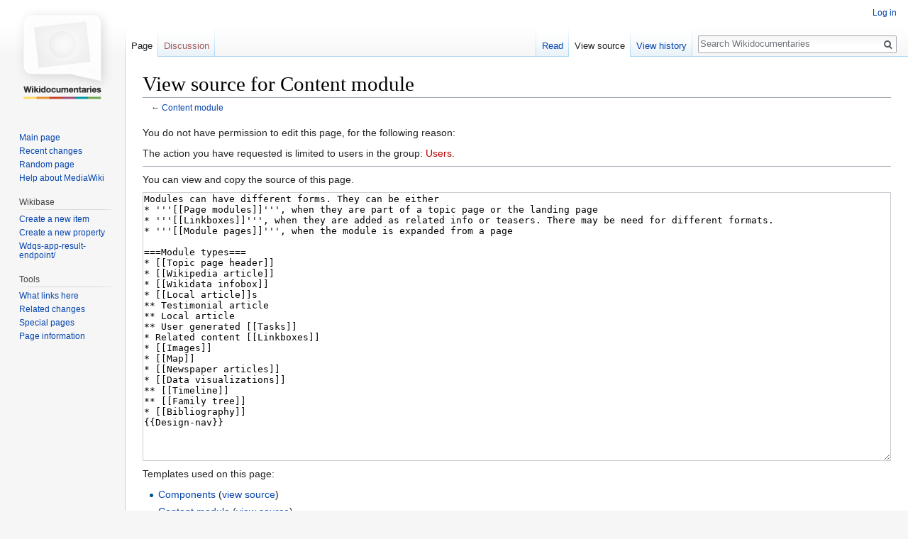

--- FILE ---
content_type: text/javascript; charset=utf-8
request_url: https://wikidocumentaries.wmcloud.org/w/load.php?debug=false&lang=en&modules=startup&only=scripts&skin=vector
body_size: 17086
content:
function isCompatible(str){var ua=str||navigator.userAgent;return!!((function(){'use strict';return!this&&Function.prototype.bind&&window.JSON;}())&&'querySelector'in document&&'localStorage'in window&&'addEventListener'in window&&!ua.match(/MSIE 10|webOS\/1\.[0-4]|SymbianOS|Series60|NetFront|Opera Mini|S40OviBrowser|MeeGo|Android.+Glass|^Mozilla\/5\.0 .+ Gecko\/$|googleweblight|PLAYSTATION|PlayStation/));}if(!isCompatible()){document.documentElement.className=document.documentElement.className.replace(/(^|\s)client-js(\s|$)/,'$1client-nojs$2');while(window.NORLQ&&window.NORLQ[0]){window.NORLQ.shift()();}window.NORLQ={push:function(fn){fn();}};window.RLQ={push:function(){}};}else{if(window.performance&&performance.mark){performance.mark('mwStartup');}(function(){'use strict';var mw,StringSet,log,trackQueue=[];function fnv132(str){var hash=0x811C9DC5,i;for(i=0;i<str.length;i++){hash+=(hash<<1)+(hash<<4)+(hash<<7)+(hash<<8)+(hash<<24);hash^=str.charCodeAt(i);}hash=(hash>>>0).toString(36)
;while(hash.length<7){hash='0'+hash;}return hash;}function defineFallbacks(){StringSet=window.Set||function StringSet(){var set=Object.create(null);this.add=function(value){set[value]=!0;};this.has=function(value){return value in set;};};}function setGlobalMapValue(map,key,value){map.values[key]=value;log.deprecate(window,key,value,map===mw.config&&'Use mw.config instead.');}function logError(topic,data){var msg,e=data.exception,source=data.source,module=data.module,console=window.console;if(console&&console.log){msg=(e?'Exception':'Error')+' in '+source;if(module){msg+=' in module '+module;}msg+=(e?':':'.');console.log(msg);if(e&&console.warn){console.warn(e);}}}function Map(global){this.values=Object.create(null);if(global===true){this.set=function(selection,value){var s;if(arguments.length>1){if(typeof selection!=='string'){return false;}setGlobalMapValue(this,selection,value);return true;}if(typeof selection==='object'){for(s in selection){setGlobalMapValue(this,s,selection[s]);}
return true;}return false;};}}Map.prototype={constructor:Map,get:function(selection,fallback){var results,i;fallback=arguments.length>1?fallback:null;if(Array.isArray(selection)){results={};for(i=0;i<selection.length;i++){if(typeof selection[i]==='string'){results[selection[i]]=selection[i]in this.values?this.values[selection[i]]:fallback;}}return results;}if(typeof selection==='string'){return selection in this.values?this.values[selection]:fallback;}if(selection===undefined){results={};for(i in this.values){results[i]=this.values[i];}return results;}return fallback;},set:function(selection,value){var s;if(arguments.length>1){if(typeof selection!=='string'){return false;}this.values[selection]=value;return true;}if(typeof selection==='object'){for(s in selection){this.values[s]=selection[s];}return true;}return false;},exists:function(selection){var i;if(Array.isArray(selection)){for(i=0;i<selection.length;i++){if(typeof selection[i]!=='string'||!(selection[i]in this.values)){return false
;}}return true;}return typeof selection==='string'&&selection in this.values;}};defineFallbacks();log=(function(){var log=function(){},console=window.console;log.warn=console&&console.warn?Function.prototype.bind.call(console.warn,console):function(){};log.error=console&&console.error?Function.prototype.bind.call(console.error,console):function(){};log.deprecate=function(obj,key,val,msg,logName){var stacks;function maybeLog(){var name,trace=new Error().stack;if(!stacks){stacks=new StringSet();}if(!stacks.has(trace)){stacks.add(trace);name=logName||key;mw.track('mw.deprecate',name);mw.log.warn('Use of "'+name+'" is deprecated.'+(msg?(' '+msg):''));}}try{Object.defineProperty(obj,key,{configurable:!0,enumerable:!0,get:function(){maybeLog();return val;},set:function(newVal){maybeLog();val=newVal;}});}catch(err){obj[key]=val;}};return log;}());mw={redefineFallbacksForTest:function(){if(!window.QUnit){throw new Error('Reset not allowed outside unit tests');}defineFallbacks();},now:
function(){var perf=window.performance,navStart=perf&&perf.timing&&perf.timing.navigationStart;mw.now=navStart&&typeof perf.now==='function'?function(){return navStart+perf.now();}:Date.now;return mw.now();},trackQueue:trackQueue,track:function(topic,data){trackQueue.push({topic:topic,timeStamp:mw.now(),data:data});},trackError:function(topic,data){mw.track(topic,data);logError(topic,data);},Map:Map,config:null,libs:{},legacy:{},messages:new Map(),templates:new Map(),log:log,loader:(function(){var registry=Object.create(null),sources=Object.create(null),handlingPendingRequests=!1,pendingRequests=[],queue=[],jobs=[],willPropagate=!1,errorModules=[],baseModules=["jquery","mediawiki.base"],marker=document.querySelector('meta[name="ResourceLoaderDynamicStyles"]'),nextCssBuffer,rAF=window.requestAnimationFrame||setTimeout;function newStyleTag(text,nextNode){var el=document.createElement('style');el.appendChild(document.createTextNode(text));if(nextNode&&nextNode.parentNode){nextNode.
parentNode.insertBefore(el,nextNode);}else{document.head.appendChild(el);}return el;}function flushCssBuffer(cssBuffer){var i;cssBuffer.active=!1;newStyleTag(cssBuffer.cssText,marker);for(i=0;i<cssBuffer.callbacks.length;i++){cssBuffer.callbacks[i]();}}function addEmbeddedCSS(cssText,callback){if(!nextCssBuffer||nextCssBuffer.active===false||cssText.slice(0,'@import'.length)==='@import'){nextCssBuffer={cssText:'',callbacks:[],active:null};}nextCssBuffer.cssText+='\n'+cssText;nextCssBuffer.callbacks.push(callback);if(nextCssBuffer.active===null){nextCssBuffer.active=!0;rAF(flushCssBuffer.bind(null,nextCssBuffer));}}function getCombinedVersion(modules){var hashes=modules.reduce(function(result,module){return result+registry[module].version;},'');return fnv132(hashes);}function allReady(modules){var i;for(i=0;i<modules.length;i++){if(mw.loader.getState(modules[i])!=='ready'){return false;}}return true;}function allWithImplicitReady(module){return allReady(registry[module].
dependencies)&&(baseModules.indexOf(module)!==-1||allReady(baseModules));}function anyFailed(modules){var i,state;for(i=0;i<modules.length;i++){state=mw.loader.getState(modules[i]);if(state==='error'||state==='missing'){return true;}}return false;}function doPropagation(){var errorModule,baseModuleError,module,i,failed,job,didPropagate=!0;do{didPropagate=!1;while(errorModules.length){errorModule=errorModules.shift();baseModuleError=baseModules.indexOf(errorModule)!==-1;for(module in registry){if(registry[module].state!=='error'&&registry[module].state!=='missing'){if(baseModuleError&&baseModules.indexOf(module)===-1){registry[module].state='error';didPropagate=!0;}else if(registry[module].dependencies.indexOf(errorModule)!==-1){registry[module].state='error';errorModules.push(module);didPropagate=!0;}}}}for(module in registry){if(registry[module].state==='loaded'&&allWithImplicitReady(module)){execute(module);didPropagate=!0;}}for(i=0;i<jobs.length;i++){job=jobs[i];failed=
anyFailed(job.dependencies);if(failed||allReady(job.dependencies)){jobs.splice(i,1);i-=1;try{if(failed&&job.error){job.error(new Error('Module has failed dependencies'),job.dependencies);}else if(!failed&&job.ready){job.ready();}}catch(e){mw.trackError('resourceloader.exception',{exception:e,source:'load-callback'});}didPropagate=!0;}}}while(didPropagate);willPropagate=!1;}function requestPropagation(){if(willPropagate){return;}willPropagate=!0;mw.requestIdleCallback(doPropagation,{timeout:1});}function setAndPropagate(module,state){registry[module].state=state;if(state==='loaded'||state==='ready'||state==='error'||state==='missing'){if(state==='ready'){mw.loader.store.add(module);}else if(state==='error'||state==='missing'){errorModules.push(module);}requestPropagation();}}function sortDependencies(module,resolved,unresolved){var i,deps,skip;if(!(module in registry)){throw new Error('Unknown dependency: '+module);}if(registry[module].skip!==null){skip=new Function(registry[
module].skip);registry[module].skip=null;if(skip()){registry[module].skipped=!0;registry[module].dependencies=[];setAndPropagate(module,'ready');return;}}if(resolved.indexOf(module)!==-1){return;}if(!unresolved){unresolved=new StringSet();}if(baseModules.indexOf(module)===-1){baseModules.forEach(function(baseModule){if(resolved.indexOf(baseModule)===-1){resolved.push(baseModule);}});}deps=registry[module].dependencies;unresolved.add(module);for(i=0;i<deps.length;i++){if(resolved.indexOf(deps[i])===-1){if(unresolved.has(deps[i])){throw new Error('Circular reference detected: '+module+' -> '+deps[i]);}sortDependencies(deps[i],resolved,unresolved);}}resolved.push(module);}function resolve(modules){var i,resolved=[];for(i=0;i<modules.length;i++){sortDependencies(modules[i],resolved);}return resolved;}function resolveStubbornly(modules){var i,saved,resolved=[];for(i=0;i<modules.length;i++){saved=resolved.slice();try{sortDependencies(modules[i],resolved);}catch(err){resolved=saved;mw.
trackError('resourceloader.exception',{exception:err,source:'resolve'});}}return resolved;}function addScript(src,callback){var script=document.createElement('script');script.src=src;script.onload=script.onerror=function(){if(script.parentNode){script.parentNode.removeChild(script);}script=null;if(callback){callback();callback=null;}};document.head.appendChild(script);}function queueModuleScript(src,moduleName,callback){pendingRequests.push(function(){if(moduleName!=='jquery'){window.require=mw.loader.require;window.module=registry[moduleName].module;}addScript(src,function(){delete window.module;callback();if(pendingRequests[0]){pendingRequests.shift()();}else{handlingPendingRequests=!1;}});});if(!handlingPendingRequests&&pendingRequests[0]){handlingPendingRequests=!0;pendingRequests.shift()();}}function addLink(media,url){var el=document.createElement('link');el.rel='stylesheet';if(media&&media!=='all'){el.media=media;}el.href=url;if(marker&&marker.parentNode){marker.parentNode.
insertBefore(el,marker);}else{document.head.appendChild(el);}}function domEval(code){var script=document.createElement('script');if(mw.config.get('wgCSPNonce')!==false){script.nonce=mw.config.get('wgCSPNonce');}script.text=code;document.head.appendChild(script);script.parentNode.removeChild(script);}function enqueue(dependencies,ready,error){if(allReady(dependencies)){if(ready!==undefined){ready();}return;}if(anyFailed(dependencies)){if(error!==undefined){error(new Error('One or more dependencies failed to load'),dependencies);}return;}if(ready!==undefined||error!==undefined){jobs.push({dependencies:dependencies.filter(function(module){var state=registry[module].state;return state==='registered'||state==='loaded'||state==='loading'||state==='executing';}),ready:ready,error:error});}dependencies.forEach(function(module){if(registry[module].state==='registered'&&queue.indexOf(module)===-1){if(registry[module].group==='private'){setAndPropagate(module,'error');return;}queue.push(module);}
});mw.loader.work();}function execute(module){var key,value,media,i,urls,cssHandle,siteDeps,siteDepErr,runScript,cssPending=0;if(registry[module].state!=='loaded'){throw new Error('Module in state "'+registry[module].state+'" may not be executed: '+module);}registry[module].state='executing';runScript=function(){var script,markModuleReady,nestedAddScript;script=registry[module].script;markModuleReady=function(){setAndPropagate(module,'ready');};nestedAddScript=function(arr,callback,i){if(i>=arr.length){callback();return;}queueModuleScript(arr[i],module,function(){nestedAddScript(arr,callback,i+1);});};try{if(Array.isArray(script)){nestedAddScript(script,markModuleReady,0);}else if(typeof script==='function'){if(module==='jquery'){script();}else{script(window.$,window.$,mw.loader.require,registry[module].module);}markModuleReady();}else if(typeof script==='string'){domEval(script);markModuleReady();}else{markModuleReady();}}catch(e){setAndPropagate(module,'error');mw.trackError(
'resourceloader.exception',{exception:e,module:module,source:'module-execute'});}};if(registry[module].messages){mw.messages.set(registry[module].messages);}if(registry[module].templates){mw.templates.set(module,registry[module].templates);}cssHandle=function(){cssPending++;return function(){var runScriptCopy;cssPending--;if(cssPending===0){runScriptCopy=runScript;runScript=undefined;runScriptCopy();}};};if(registry[module].style){for(key in registry[module].style){value=registry[module].style[key];media=undefined;if(key!=='url'&&key!=='css'){if(typeof value==='string'){addEmbeddedCSS(value,cssHandle());}else{media=key;key='bc-url';}}if(Array.isArray(value)){for(i=0;i<value.length;i++){if(key==='bc-url'){addLink(media,value[i]);}else if(key==='css'){addEmbeddedCSS(value[i],cssHandle());}}}else if(typeof value==='object'){for(media in value){urls=value[media];for(i=0;i<urls.length;i++){addLink(media,urls[i]);}}}}}if(module==='user'){try{siteDeps=resolve(['site']);}catch(e){siteDepErr=e;
runScript();}if(siteDepErr===undefined){enqueue(siteDeps,runScript,runScript);}}else if(cssPending===0){runScript();}}function sortQuery(o){var key,sorted={},a=[];for(key in o){a.push(key);}a.sort();for(key=0;key<a.length;key++){sorted[a[key]]=o[a[key]];}return sorted;}function buildModulesString(moduleMap){var p,prefix,str=[],list=[];function restore(suffix){return p+suffix;}for(prefix in moduleMap){p=prefix===''?'':prefix+'.';str.push(p+moduleMap[prefix].join(','));list.push.apply(list,moduleMap[prefix].map(restore));}return{str:str.join('|'),list:list};}function resolveIndexedDependencies(modules){var i,j,deps;function resolveIndex(dep){return typeof dep==='number'?modules[dep][0]:dep;}for(i=0;i<modules.length;i++){deps=modules[i][2];if(deps){for(j=0;j<deps.length;j++){deps[j]=resolveIndex(deps[j]);}}}}function makeQueryString(params){return Object.keys(params).map(function(key){return encodeURIComponent(key)+'='+encodeURIComponent(params[key]);}).join('&');}function batchRequest(
batch){var reqBase,splits,maxQueryLength,b,bSource,bGroup,source,group,i,modules,sourceLoadScript,currReqBase,currReqBaseLength,moduleMap,currReqModules,l,lastDotIndex,prefix,suffix,bytesAdded;function doRequest(){var query=Object.create(currReqBase),packed=buildModulesString(moduleMap);query.modules=packed.str;query.version=getCombinedVersion(packed.list);query=sortQuery(query);addScript(sourceLoadScript+'?'+makeQueryString(query));}if(!batch.length){return;}batch.sort();reqBase={skin:mw.config.get('skin'),lang:mw.config.get('wgUserLanguage'),debug:mw.config.get('debug')};maxQueryLength=mw.config.get('wgResourceLoaderMaxQueryLength',2000);splits=Object.create(null);for(b=0;b<batch.length;b++){bSource=registry[batch[b]].source;bGroup=registry[batch[b]].group;if(!splits[bSource]){splits[bSource]=Object.create(null);}if(!splits[bSource][bGroup]){splits[bSource][bGroup]=[];}splits[bSource][bGroup].push(batch[b]);}for(source in splits){sourceLoadScript=sources[source];for(group in splits[
source]){modules=splits[source][group];currReqBase=Object.create(reqBase);if(group==='user'&&mw.config.get('wgUserName')!==null){currReqBase.user=mw.config.get('wgUserName');}currReqBaseLength=makeQueryString(currReqBase).length+25;l=currReqBaseLength;moduleMap=Object.create(null);currReqModules=[];for(i=0;i<modules.length;i++){lastDotIndex=modules[i].lastIndexOf('.');prefix=modules[i].substr(0,lastDotIndex);suffix=modules[i].slice(lastDotIndex+1);bytesAdded=moduleMap[prefix]?suffix.length+3:modules[i].length+3;if(maxQueryLength>0&&currReqModules.length&&l+bytesAdded>maxQueryLength){doRequest();l=currReqBaseLength;moduleMap=Object.create(null);currReqModules=[];mw.track('resourceloader.splitRequest',{maxQueryLength:maxQueryLength});}if(!moduleMap[prefix]){moduleMap[prefix]=[];}l+=bytesAdded;moduleMap[prefix].push(suffix);currReqModules.push(modules[i]);}if(currReqModules.length){doRequest();}}}}function asyncEval(implementations,cb){if(!implementations.length){return;}mw.
requestIdleCallback(function(){try{domEval(implementations.join(';'));}catch(err){cb(err);}});}function getModuleKey(module){return module in registry?(module+'@'+registry[module].version):null;}function splitModuleKey(key){var index=key.indexOf('@');if(index===-1){return{name:key,version:''};}return{name:key.slice(0,index),version:key.slice(index+1)};}function registerOne(module,version,dependencies,group,source,skip){if(module in registry){throw new Error('module already registered: '+module);}registry[module]={module:{exports:{}},version:String(version||''),dependencies:dependencies||[],group:typeof group==='string'?group:null,source:typeof source==='string'?source:'local',state:'registered',skip:typeof skip==='string'?skip:null};}return{moduleRegistry:registry,addStyleTag:newStyleTag,enqueue:enqueue,resolve:resolve,work:function(){var q,batch,implementations,sourceModules;batch=[];for(q=0;q<queue.length;q++){if(queue[q]in registry&&registry[queue[q]].state==='registered'){if(batch.
indexOf(queue[q])===-1){batch.push(queue[q]);registry[queue[q]].state='loading';}}}queue=[];if(!batch.length){return;}mw.loader.store.init();if(mw.loader.store.enabled){implementations=[];sourceModules=[];batch=batch.filter(function(module){var implementation=mw.loader.store.get(module);if(implementation){implementations.push(implementation);sourceModules.push(module);return false;}return true;});asyncEval(implementations,function(err){var failed;mw.loader.store.stats.failed++;mw.loader.store.clear();mw.trackError('resourceloader.exception',{exception:err,source:'store-eval'});failed=sourceModules.filter(function(module){return registry[module].state==='loading';});batchRequest(failed);});}batchRequest(batch);},addSource:function(ids){var id;for(id in ids){if(id in sources){throw new Error('source already registered: '+id);}sources[id]=ids[id];}},register:function(modules){var i;if(typeof modules==='object'){resolveIndexedDependencies(modules);for(i=0;i<modules.length;i++){registerOne.
apply(null,modules[i]);}}else{registerOne.apply(null,arguments);}},implement:function(module,script,style,messages,templates){var split=splitModuleKey(module),name=split.name,version=split.version;if(!(name in registry)){mw.loader.register(name);}if(registry[name].script!==undefined){throw new Error('module already implemented: '+name);}if(version){registry[name].version=version;}registry[name].script=script||null;registry[name].style=style||null;registry[name].messages=messages||null;registry[name].templates=templates||null;if(registry[name].state!=='error'&&registry[name].state!=='missing'){setAndPropagate(name,'loaded');}},load:function(modules,type){var filtered,l;if(typeof modules==='string'){if(/^(https?:)?\/?\//.test(modules)){if(type==='text/css'){l=document.createElement('link');l.rel='stylesheet';l.href=modules;document.head.appendChild(l);return;}if(type==='text/javascript'||type===undefined){addScript(modules);return;}throw new Error(
'invalid type for external url, must be text/css or text/javascript. not '+type);}modules=[modules];}filtered=modules.filter(function(module){var state=mw.loader.getState(module);return state!=='error'&&state!=='missing';});filtered=resolveStubbornly(filtered);enqueue(filtered,undefined,undefined);},state:function(states){var module,state;for(module in states){state=states[module];if(!(module in registry)){mw.loader.register(module);}setAndPropagate(module,state);}},getVersion:function(module){return module in registry?registry[module].version:null;},getState:function(module){return module in registry?registry[module].state:null;},getModuleNames:function(){return Object.keys(registry);},require:function(moduleName){var state=mw.loader.getState(moduleName);if(state!=='ready'){throw new Error('Module "'+moduleName+'" is not loaded.');}return registry[moduleName].module.exports;},store:{enabled:null,MODULE_SIZE_MAX:100*1000,items:{},queue:[],stats:{hits:0,misses:0,expired:0,failed:0},
toJSON:function(){return{items:mw.loader.store.items,vary:mw.loader.store.getVary()};},getStoreKey:function(){return'MediaWikiModuleStore:'+mw.config.get('wgDBname');},getVary:function(){return mw.config.get('skin')+':'+mw.config.get('wgResourceLoaderStorageVersion')+':'+mw.config.get('wgUserLanguage');},init:function(){var raw,data;if(this.enabled!==null){return;}if(/Firefox/.test(navigator.userAgent)||!mw.config.get('wgResourceLoaderStorageEnabled')){this.clear();this.enabled=!1;return;}if(mw.config.get('debug')){this.enabled=!1;return;}try{raw=localStorage.getItem(this.getStoreKey());this.enabled=!0;data=JSON.parse(raw);if(data&&typeof data.items==='object'&&data.vary===this.getVary()){this.items=data.items;return;}}catch(e){mw.trackError('resourceloader.exception',{exception:e,source:'store-localstorage-init'});}if(raw===undefined){this.enabled=!1;}},get:function(module){var key;if(!this.enabled){return false;}key=getModuleKey(module);if(key in this.items){this.stats.
hits++;return this.items[key];}this.stats.misses++;return false;},add:function(module){if(!this.enabled){return;}this.queue.push(module);this.requestUpdate();},set:function(module){var key,args,src,descriptor=mw.loader.moduleRegistry[module];key=getModuleKey(module);if(key in this.items||!descriptor||descriptor.state!=='ready'||!descriptor.version||descriptor.group==='private'||descriptor.group==='user'||[descriptor.script,descriptor.style,descriptor.messages,descriptor.templates].indexOf(undefined)!==-1){return;}try{args=[JSON.stringify(key),typeof descriptor.script==='function'?String(descriptor.script):JSON.stringify(descriptor.script),JSON.stringify(descriptor.style),JSON.stringify(descriptor.messages),JSON.stringify(descriptor.templates)];}catch(e){mw.trackError('resourceloader.exception',{exception:e,source:'store-localstorage-json'});return;}src='mw.loader.implement('+args.join(',')+');';if(src.length>this.MODULE_SIZE_MAX){return;}this.items[key]=src;},prune:function(){var key,
module;for(key in this.items){module=key.slice(0,key.indexOf('@'));if(getModuleKey(module)!==key){this.stats.expired++;delete this.items[key];}else if(this.items[key].length>this.MODULE_SIZE_MAX){delete this.items[key];}}},clear:function(){this.items={};try{localStorage.removeItem(this.getStoreKey());}catch(e){}},requestUpdate:(function(){var hasPendingWrites=!1;function flushWrites(){var data,key;mw.loader.store.prune();while(mw.loader.store.queue.length){mw.loader.store.set(mw.loader.store.queue.shift());}key=mw.loader.store.getStoreKey();try{localStorage.removeItem(key);data=JSON.stringify(mw.loader.store);localStorage.setItem(key,data);}catch(e){mw.trackError('resourceloader.exception',{exception:e,source:'store-localstorage-update'});}hasPendingWrites=!1;}function onTimeout(){mw.requestIdleCallback(flushWrites);}return function(){if(!hasPendingWrites){hasPendingWrites=!0;setTimeout(onTimeout,2000);}};}())}};}()),user:{options:new Map(),tokens:new Map()},widgets:{}};window.
mw=window.mediaWiki=mw;}());(function(){var maxBusy=50;mw.requestIdleCallbackInternal=function(callback){setTimeout(function(){var start=mw.now();callback({didTimeout:!1,timeRemaining:function(){return Math.max(0,maxBusy-(mw.now()-start));}});},1);};mw.requestIdleCallback=window.requestIdleCallback?window.requestIdleCallback.bind(window):mw.requestIdleCallbackInternal;}());(function(){mw.config=new mw.Map(true);mw.loader.addSource({"local":"/w/load.php"});mw.loader.register([["site","1iwggir",[1]],["site.styles","0mc0ao1",[],"site"],["noscript","0r22l1o",[],"noscript"],["filepage","1yjvhwj"],["user.groups","1wjvpdp",[5]],["user","0k1cuul",[],"user"],["user.styles","08fimpv",[],"user"],["user.defaults","09ku38v"],["user.options","0r5ungb",[7],"private"],["user.tokens","0tffind",[],"private"],["mediawiki.skinning.elements","1m709v7"],["mediawiki.skinning.content","0hjfsz3"],["mediawiki.skinning.interface","12t5pky"],["jquery.makeCollapsible.styles","1uhxogk"],[
"mediawiki.skinning.content.parsoid","0bre9zp"],["mediawiki.skinning.content.externallinks","0ys4sw1"],["jquery","0dhs1xa"],["mediawiki.base","007pynj",[16]],["mediawiki.legacy.wikibits","0h66esm",[16]],["jquery.accessKeyLabel","1ocyuac",[25,128]],["jquery.async","02xtsz9"],["jquery.byteLength","0hscdsl",[129]],["jquery.byteLimit","1wjvpdp",[37]],["jquery.checkboxShiftClick","0ut9fx2"],["jquery.chosen","0rnq417"],["jquery.client","1dcrz6x"],["jquery.color","0sc23ww",[27]],["jquery.colorUtil","1njtoga"],["jquery.confirmable","0jpilys",[174]],["jquery.cookie","14spmf1"],["jquery.form","0bzdfr7"],["jquery.fullscreen","0w5nm2b"],["jquery.getAttrs","1ms7eii"],["jquery.hidpi","0c00aux"],["jquery.highlightText","0gfpxi1",[128]],["jquery.hoverIntent","0t5or5x"],["jquery.i18n","1duxvj0",[173]],["jquery.lengthLimit","0jkf0cj",[129]],["jquery.localize","0hf5esh"],["jquery.makeCollapsible","0dp8dte",[13]],["jquery.mockjax","0wyus66"],["jquery.mw-jump","16t49x3"],["jquery.qunit","07bu0vb"],[
"jquery.spinner","0u912gk"],["jquery.jStorage","16ywa17"],["jquery.suggestions","0d9j7pl",[34]],["jquery.tabIndex","13kikah"],["jquery.tablesorter","1wg2j4m",[128,175]],["jquery.textSelection","1d2h6t1",[25]],["jquery.throttle-debounce","0nmngga"],["jquery.xmldom","14khllx"],["jquery.tipsy","1viyje5"],["jquery.ui.core","1hufv0d",[53],"jquery.ui"],["jquery.ui.core.styles","07fpsqz",[],"jquery.ui"],["jquery.ui.accordion","0f9oeal",[52,72],"jquery.ui"],["jquery.ui.autocomplete","0ony4uo",[61],"jquery.ui"],["jquery.ui.button","1gjw4ox",[52,72],"jquery.ui"],["jquery.ui.datepicker","1yxnu01",[52],"jquery.ui"],["jquery.ui.dialog","1043h61",[56,59,63,65],"jquery.ui"],["jquery.ui.draggable","0b136fx",[52,62],"jquery.ui"],["jquery.ui.droppable","0onaol4",[59],"jquery.ui"],["jquery.ui.menu","1z0yngb",[52,63,72],"jquery.ui"],["jquery.ui.mouse","104mype",[72],"jquery.ui"],["jquery.ui.position","0hoybka",[],"jquery.ui"],["jquery.ui.progressbar","18ptoo9",[52,72],"jquery.ui"],["jquery.ui.resizable",
"0cqv62o",[52,62],"jquery.ui"],["jquery.ui.selectable","1me3bub",[52,62],"jquery.ui"],["jquery.ui.slider","1oltn97",[52,62],"jquery.ui"],["jquery.ui.sortable","173dlwj",[52,62],"jquery.ui"],["jquery.ui.spinner","1mhxfu3",[56],"jquery.ui"],["jquery.ui.tabs","1jcn4n8",[52,72],"jquery.ui"],["jquery.ui.tooltip","0pidj84",[52,63,72],"jquery.ui"],["jquery.ui.widget","0ney6rp",[],"jquery.ui"],["jquery.effects.core","0jsamuo",[],"jquery.ui"],["jquery.effects.blind","1i7toxp",[73],"jquery.ui"],["jquery.effects.bounce","1ubtr03",[73],"jquery.ui"],["jquery.effects.clip","1viitpe",[73],"jquery.ui"],["jquery.effects.drop","1bsqjvq",[73],"jquery.ui"],["jquery.effects.explode","0ub8o2j",[73],"jquery.ui"],["jquery.effects.fade","09nyqyf",[73],"jquery.ui"],["jquery.effects.fold","0lhd93n",[73],"jquery.ui"],["jquery.effects.highlight","0aj7xa3",[73],"jquery.ui"],["jquery.effects.pulsate","03mkxrj",[73],"jquery.ui"],["jquery.effects.scale","10hhqqn",[73],"jquery.ui"],["jquery.effects.shake","0iqwowg",[73
],"jquery.ui"],["jquery.effects.slide","15youdr",[73],"jquery.ui"],["jquery.effects.transfer","1fw1egb",[73],"jquery.ui"],["moment","18xhed6",[171]],["mediawiki.apihelp","1m2tpub"],["mediawiki.template","0kl551e"],["mediawiki.template.mustache","0rhhv6x",[89]],["mediawiki.template.regexp","13ycsfk",[89]],["mediawiki.apipretty","1iw1ykx"],["mediawiki.api","0xxaoef",[133,9]],["mediawiki.api.category","1wjvpdp",[93]],["mediawiki.api.edit","1wjvpdp",[93]],["mediawiki.api.login","1wjvpdp",[93]],["mediawiki.api.options","1wjvpdp",[93]],["mediawiki.api.parse","1wjvpdp",[93]],["mediawiki.api.upload","1wjvpdp",[93]],["mediawiki.api.user","1wjvpdp",[93]],["mediawiki.api.watch","1wjvpdp",[93]],["mediawiki.api.messages","1wjvpdp",[93]],["mediawiki.api.rollback","1wjvpdp",[93]],["mediawiki.content.json","1vdakjp"],["mediawiki.confirmCloseWindow","0g89uzf"],["mediawiki.debug","1pcok4m",[262]],["mediawiki.diff.styles","0v64wc9"],["mediawiki.feedback","0ecx16s",[122,267]],["mediawiki.feedlink",
"1vxk4qq"],["mediawiki.filewarning","10q3zs4",[262]],["mediawiki.ForeignApi","0rowaf3",[112]],["mediawiki.ForeignApi.core","0jhdooc",[93,258]],["mediawiki.helplink","1giswmb"],["mediawiki.hlist","1xvezdf"],["mediawiki.htmlform","07arack",[37,128]],["mediawiki.htmlform.checker","1fris6v",[49]],["mediawiki.htmlform.ooui","0ecpzdq",[262]],["mediawiki.htmlform.styles","01mekpv"],["mediawiki.htmlform.ooui.styles","1sxilma"],["mediawiki.icon","17f30gf"],["mediawiki.inspect","1d8a8r9",[128,129]],["mediawiki.messagePoster","00o766p",[111]],["mediawiki.messagePoster.wikitext","1lx8a8r",[122]],["mediawiki.notification","0ayg1ux",[146,153]],["mediawiki.notify","0r40aqm"],["mediawiki.notification.convertmessagebox","0tdiz7o",[124]],["mediawiki.notification.convertmessagebox.styles","0jwje6k"],["mediawiki.RegExp","1qrrfxf"],["mediawiki.String","13nkjxu"],["mediawiki.pager.tablePager","1j0f9sz"],["mediawiki.searchSuggest","0ip89em",[32,45,93]],["mediawiki.storage","0kse6bw"],["mediawiki.Title",
"17jog0c",[129,146]],["mediawiki.Upload","0fp5xm7",[93]],["mediawiki.ForeignUpload","0r5wpvm",[111,134]],["mediawiki.ForeignStructuredUpload.config","0msydx9"],["mediawiki.ForeignStructuredUpload","0nvsbvl",[136,135]],["mediawiki.Upload.Dialog","15ywx36",[139]],["mediawiki.Upload.BookletLayout","0rsqvw5",[134,174,144,254,87,264,267]],["mediawiki.ForeignStructuredUpload.BookletLayout","1gq2fhf",[137,139,178,244,238]],["mediawiki.toc","13yppm6",[150]],["mediawiki.toc.styles","17i5hf3"],["mediawiki.Uri","0z62vq9",[146,91]],["mediawiki.user","1v7m8ld",[93,132,8]],["mediawiki.userSuggest","1xneeyn",[45,93]],["mediawiki.util","1dlgjc6",[19,125]],["mediawiki.viewport","1976t2t"],["mediawiki.checkboxtoggle","0fj0w4q"],["mediawiki.checkboxtoggle.styles","0ucnypx"],["mediawiki.cookie","1sze54p",[29]],["mediawiki.experiments","12dhb14"],["mediawiki.editfont.styles","1xnr5su"],["mediawiki.visibleTimeout","013sxyf"],["mediawiki.action.delete","1wptit1",[37,262]],["mediawiki.action.delete.file",
"02ma4wc",[37,262]],["mediawiki.action.edit","1mifa8m",[48,157,93,152,240]],["mediawiki.action.edit.styles","1reh7t8"],["mediawiki.action.edit.collapsibleFooter","1v8vnjf",[39,120,132]],["mediawiki.action.edit.preview","14o5r6c",[43,48,93,107,174,262]],["mediawiki.action.history","0z6n8vt"],["mediawiki.action.history.styles","0a5fg6j"],["mediawiki.action.view.dblClickEdit","14x1svg",[146,8]],["mediawiki.action.view.metadata","0fc9v2n",[170]],["mediawiki.action.view.categoryPage.styles","1wnjmdo"],["mediawiki.action.view.postEdit","1s0agl7",[174,124]],["mediawiki.action.view.redirect","1d9abe7",[25]],["mediawiki.action.view.redirectPage","1t68f1v"],["mediawiki.action.view.rightClickEdit","0f7s7mm"],["mediawiki.action.edit.editWarning","1qo8jdd",[48,105,174]],["mediawiki.action.view.filepage","0daxqnh"],["mediawiki.language","1oveew6",[172]],["mediawiki.cldr","139zmuo",[173]],["mediawiki.libs.pluralruleparser","09cgzow"],["mediawiki.jqueryMsg","1c3t4ix",[171,146,8]],[
"mediawiki.language.months","0ndoh7q",[171]],["mediawiki.language.names","0t6wibh",[171]],["mediawiki.language.specialCharacters","0meovla",[171]],["mediawiki.libs.jpegmeta","02x7zoy"],["mediawiki.page.gallery","14onr7n",[49,180]],["mediawiki.page.gallery.styles","024gyel"],["mediawiki.page.gallery.slideshow","0k518rq",[93,264,281]],["mediawiki.page.ready","13n32zv",[19,23]],["mediawiki.page.startup","0ng567k"],["mediawiki.page.patrol.ajax","1nq20y8",[43,93]],["mediawiki.page.watch.ajax","1equ51t",[93,174]],["mediawiki.page.rollback","1n14q27",[43,93]],["mediawiki.page.image.pagination","0rsym5v",[43,146]],["mediawiki.rcfilters.filters.base.styles","1cp35il"],["mediawiki.rcfilters.highlightCircles.seenunseen.styles","0nsp8y9"],["mediawiki.rcfilters.filters.dm","1qrdvxv",[143,174,144,258]],["mediawiki.rcfilters.filters.ui","1g06a4f",[39,190,236,275,277,279,281]],["mediawiki.special","1nobj9a"],["mediawiki.special.apisandbox","00s5qs1",[39,93,174,241,261]],["mediawiki.special.block",
"18d7e6j",[115,146,238,245,275]],["mediawiki.special.changecredentials.js","040srbe",[93,117]],["mediawiki.special.changeslist","0udmr2n"],["mediawiki.special.changeslist.enhanced","1o07qmj"],["mediawiki.special.changeslist.legend","0upejeg"],["mediawiki.special.changeslist.legend.js","1t4vuzo",[39,150]],["mediawiki.special.contributions","0t57mr6",[174,238]],["mediawiki.special.edittags","17c6vle",[24,37]],["mediawiki.special.import","1ruwws0"],["mediawiki.special.movePage","10vhh64",[236,240]],["mediawiki.special.pageLanguage","161kwce",[262]],["mediawiki.special.preferences.ooui","14li5hf",[105,152,126,245]],["mediawiki.special.preferences.styles.ooui","0i55prs"],["mediawiki.special.recentchanges","0mwawhu"],["mediawiki.special.revisionDelete","0o0glbw",[37]],["mediawiki.special.search","1p6btu8",[252]],["mediawiki.special.search.commonsInterwikiWidget","15dmpvg",[143,93,174]],["mediawiki.special.search.interwikiwidget.styles","0bxvxpb"],["mediawiki.special.search.styles","0501u7o"]
,["mediawiki.special.undelete","0pioapz",[236,240]],["mediawiki.special.unwatchedPages","0zw6m62",[93]],["mediawiki.special.upload","0il3vdy",[43,93,105,174,178,192,89]],["mediawiki.special.userlogin.common.styles","126dvts"],["mediawiki.special.userlogin.login.styles","06bx5yn"],["mediawiki.special.userlogin.signup.js","1gq7jeq",[93,116,174]],["mediawiki.special.userlogin.signup.styles","116vyhp"],["mediawiki.special.userrights","1g69hf5",[37,126]],["mediawiki.special.watchlist","1wvyr1c",[93,174,262]],["mediawiki.special.version","0yq6e1h"],["mediawiki.legacy.config","0v4b16y"],["mediawiki.legacy.commonPrint","093y953"],["mediawiki.legacy.protect","1fuqojl",[37]],["mediawiki.legacy.shared","100hkut"],["mediawiki.legacy.oldshared","1gv1obt"],["mediawiki.ui","08w3v4o"],["mediawiki.ui.checkbox","1crne50"],["mediawiki.ui.radio","0xwvt23"],["mediawiki.ui.anchor","1wtmfde"],["mediawiki.ui.button","0a9kxrh"],["mediawiki.ui.input","0ny6mkk"],["mediawiki.ui.icon","0pcsjq8"],[
"mediawiki.ui.text","0mw1cu3"],["mediawiki.widgets","07btib3",[93,237,264]],["mediawiki.widgets.styles","0mbhn9u"],["mediawiki.widgets.DateInputWidget","0theflm",[239,87,264]],["mediawiki.widgets.DateInputWidget.styles","0i8j8dh"],["mediawiki.widgets.visibleLengthLimit","1dmll1z",[37,262]],["mediawiki.widgets.datetime","1i3bmch",[262,282,283]],["mediawiki.widgets.expiry","08fc1jl",[241,87,264]],["mediawiki.widgets.CheckMatrixWidget","1x9pvek",[262]],["mediawiki.widgets.CategoryMultiselectWidget","0ohaqo2",[111,264]],["mediawiki.widgets.SelectWithInputWidget","08v0e4d",[246,264]],["mediawiki.widgets.SelectWithInputWidget.styles","0dqm8as"],["mediawiki.widgets.SizeFilterWidget","1pzhqff",[248,264]],["mediawiki.widgets.SizeFilterWidget.styles","17ni22j"],["mediawiki.widgets.MediaSearch","1qxijne",[111,264]],["mediawiki.widgets.UserInputWidget","1rxoqik",[93,264]],["mediawiki.widgets.UsersMultiselectWidget","0ovukic",[93,264]],["mediawiki.widgets.SearchInputWidget","1dhjrf2",[131,236]],[
"mediawiki.widgets.SearchInputWidget.styles","1rn8qnq"],["mediawiki.widgets.StashedFileWidget","1uiyvsv",[93,262]],["easy-deflate.core","0g9o4ja"],["easy-deflate.deflate","1rzzfqk",[255]],["easy-deflate.inflate","0juehwn",[255]],["oojs","0mrwini"],["mediawiki.router","1t2pglg",[260]],["oojs-router","1vn0q0a",[258]],["oojs-ui","1wjvpdp",[266,264,267]],["oojs-ui-core","1aleuqy",[171,258,263,271,272,278,268,269]],["oojs-ui-core.styles","0gs64ku"],["oojs-ui-widgets","1j59ffp",[262,273,282,283]],["oojs-ui-widgets.styles","1tgwcmw"],["oojs-ui-toolbars","0tzav77",[262,283]],["oojs-ui-windows","1lyv64o",[262,283]],["oojs-ui.styles.indicators","0ndk6px"],["oojs-ui.styles.textures","1wos69w"],["oojs-ui.styles.icons-accessibility","0vdb82y"],["oojs-ui.styles.icons-alerts","08dl9nw"],["oojs-ui.styles.icons-content","0a0ss4f"],["oojs-ui.styles.icons-editing-advanced","0mz50eq"],["oojs-ui.styles.icons-editing-citation","07t7das"],["oojs-ui.styles.icons-editing-core","0v2ei5w"],[
"oojs-ui.styles.icons-editing-list","0gurj1a"],["oojs-ui.styles.icons-editing-styling","0sxm311"],["oojs-ui.styles.icons-interactions","1s02zqs"],["oojs-ui.styles.icons-layout","1fsand3"],["oojs-ui.styles.icons-location","183vq2s"],["oojs-ui.styles.icons-media","1ops5iz"],["oojs-ui.styles.icons-moderation","17yrpy1"],["oojs-ui.styles.icons-movement","1mfbm35"],["oojs-ui.styles.icons-user","1i52cx8"],["oojs-ui.styles.icons-wikimedia","1nnh28h"],["skins.vector.styles","10mfj2m"],["skins.vector.styles.responsive","07x5ekf"],["skins.vector.js","1h48uso",[46,49]],["ext.nuke","0l2q25r"],["ext.nuke.confirm","18vp54b"],["mw.config.values.wbSiteDetails","1dq22ji"],["mw.config.values.wbRepo","1vusrwy"],["wikibase","1mqzn3j"],["wikibase.buildErrorOutput","0rb59ud",[293]],["wikibase.sites","0arblqp",[291,561]],["wikibase.RepoApi","1wapid1",[293,393]],["wikibase.RepoApiError","0017ybn",[293,394]],["jquery.wikibase.siteselector","1t8fet0",[401,406,415]],["jquery.wikibase.wbtooltip","0wrcveu",[51,72,
294]],["wikibase.datamodel","1wjvpdp",[305,309,314,315,316,317]],["wikibase.datamodel.__namespace","06219lz",[293]],["wikibase.datamodel.Claim","0tpl7b0",[323]],["wikibase.datamodel.Entity","1b2wttj",[343,301]],["wikibase.datamodel.FingerprintableEntity","1advcid",[303]],["wikibase.datamodel.EntityId","1gc2fup",[332,301]],["wikibase.datamodel.Fingerprint","0u8o340",[313,329]],["wikibase.datamodel.Group","1pgd3r9",[301]],["wikibase.datamodel.GroupableCollection","1xobn1u",[343,301]],["wikibase.datamodel.Item","00ko9kt",[306,304,321,326]],["wikibase.datamodel.List","0em4pvw",[308]],["wikibase.datamodel.Map","0uzymmm",[301]],["wikibase.datamodel.MultiTerm","10cb2gz",[301]],["wikibase.datamodel.MultiTermMap","0gc0mgk",[343,311,312]],["wikibase.datamodel.Property","0iks529",[306,304,326]],["wikibase.datamodel.PropertyNoValueSnak","16cn6x3",[343,322]],["wikibase.datamodel.PropertySomeValueSnak","06zpiy6",[343,322]],["wikibase.datamodel.PropertyValueSnak","1291bbs",[332,322]],[
"wikibase.datamodel.Reference","0dz81fz",[323]],["wikibase.datamodel.ReferenceList","0d813hj",[318]],["wikibase.datamodel.SiteLink","131gx4t",[301]],["wikibase.datamodel.SiteLinkSet","0v2t8aq",[330,320]],["wikibase.datamodel.Snak","0jtp046",[301]],["wikibase.datamodel.SnakList","0mwi081",[310,322]],["wikibase.datamodel.Statement","16qzbtt",[302,319]],["wikibase.datamodel.StatementGroup","0is0peu",[307,327]],["wikibase.datamodel.StatementGroupSet","19pze3y",[330,325]],["wikibase.datamodel.StatementList","1k2dscy",[324]],["wikibase.datamodel.Term","15o7re7",[301]],["wikibase.datamodel.TermMap","0u38pe9",[343,311,328]],["wikibase.datamodel.Set","01h3lp2",[308]],["dataValues","0byfq3u"],["dataValues.DataValue","1hm1t6u",[331,343]],["dataValues.values","1cz9hd6",[334,342]],["dataValues.TimeValue","1t1ljtl",[332]],["valueFormatters","1j221wu"],["valueFormatters.ValueFormatter","0n32ktu",[343,335]],["valueFormatters.formatters","1x5eidt",[333,336]],["valueParsers","0eixno8"],[
"valueParsers.ValueParser","0fl12rl",[343,338]],["valueParsers.ValueParserStore","123j6lh",[338]],["valueParsers.parsers","1nqrmlr",[333,339]],["globeCoordinate.js","0xi47we"],["util.inherit","00g09xh"],["wikibase.serialization","1wjvpdp",[346,347]],["wikibase.serialization.__namespace","1js1q99",[293]],["wikibase.serialization.DeserializerFactory","0s3n9e0",[371]],["wikibase.serialization.SerializerFactory","0vul1cn",[350]],["wikibase.serialization.StrategyProvider","0z4w4b3",[345]],["wikibase.serialization.ClaimSerializer","135xvd0",[302,361]],["wikibase.serialization.EntitySerializer","0kzmkcy",[314,352,355,348]],["wikibase.serialization.FingerprintSerializer","056e2e4",[306,353,367]],["wikibase.serialization.ItemSerializer","0k3i73i",[309,351,360,364]],["wikibase.serialization.MultiTermMapSerializer","11pb6kh",[313,354]],["wikibase.serialization.MultiTermSerializer","1b87zfj",[312,358]],["wikibase.serialization.PropertySerializer","0sbe9ab",[309,351,364]],[
"wikibase.serialization.ReferenceListSerializer","0k4v31d",[319,357]],["wikibase.serialization.ReferenceSerializer","15lvulx",[318,361]],["wikibase.serialization.Serializer","1p5pdld",[343,345]],["wikibase.serialization.SiteLinkSerializer","0n0xqv6",[320,358]],["wikibase.serialization.SiteLinkSetSerializer","1wa53t2",[321,359]],["wikibase.serialization.SnakListSerializer","0hj7v6g",[323,362]],["wikibase.serialization.SnakSerializer","044eifw",[317,358]],["wikibase.serialization.StatementGroupSerializer","1xtz6jg",[325,365]],["wikibase.serialization.StatementGroupSetSerializer","1ow1esm",[326,363]],["wikibase.serialization.StatementListSerializer","1ki849u",[327,366]],["wikibase.serialization.StatementSerializer","10gfwn9",[324,349,356]],["wikibase.serialization.TermMapSerializer","0njsifg",[329,368]],["wikibase.serialization.TermSerializer","17f3d60",[328,358]],["wikibase.serialization.ClaimDeserializer","0g1ope3",[302,381]],["wikibase.serialization.Deserializer","1eh4wte",[343,345]],[
"wikibase.serialization.EntityDeserializer","156jikg",[373,376,348]],["wikibase.serialization.FingerprintDeserializer","1hjte86",[306,375,388]],["wikibase.serialization.ItemDeserializer","1xitkjs",[309,372,379,383]],["wikibase.serialization.MultiTermDeserializer","0di78ge",[312,370]],["wikibase.serialization.MultiTermMapDeserializer","1vnkpa4",[313,374]],["wikibase.serialization.PropertyDeserializer","055shvr",[314,372,383]],["wikibase.serialization.ReferenceListDeserializer","0yhp7ru",[319,378]],["wikibase.serialization.ReferenceDeserializer","0xqo6la",[318,381]],["wikibase.serialization.SiteLinkSetDeserializer","1ol1kf9",[321,380]],["wikibase.serialization.SiteLinkDeserializer","002hp7i",[320,370]],["wikibase.serialization.SnakListDeserializer","1yav860",[323,382]],["wikibase.serialization.SnakDeserializer","17erzo3",[333,315,316,317,370]],["wikibase.serialization.StatementGroupSetDeserializer","011h5ou",[326,384]],["wikibase.serialization.StatementGroupDeserializer","18tx0kj",[325,
385]],["wikibase.serialization.StatementListDeserializer","1ihq7rr",[327,386]],["wikibase.serialization.StatementDeserializer","1tzy8fm",[324,369,377]],["wikibase.serialization.TermDeserializer","02wslfz",[328,370]],["wikibase.serialization.TermMapDeserializer","1t5fn6k",[329,387]],["wikibase.api.__namespace","1x8e24n"],["wikibase.api.FormatValueCaller","1ggyyw1",[332,394]],["wikibase.api.getLocationAgnosticMwApi","0z892lu",[111,389]],["wikibase.api.ParseValueCaller","1rhvk3h",[394]],["wikibase.api.RepoApi","112mks2",[389]],["wikibase.api.RepoApiError","0wd1wuu",[343,389]],["jquery.animateWithEvent","1jjg6g4",[396]],["jquery.AnimationEvent","0uc583v",[400]],["jquery.autocompletestring","1mcwotl",[411]],["jquery.focusAt","1gw7q0v"],["jquery.inputautoexpand","056s27c",[401]],["jquery.PurposedCallbacks","19x9fl2"],["jquery.event.special.eachchange","1vk4t0p",[25]],["jquery.ui.inputextender","04ra7bp",[395,401,63,72]],["jquery.ui.listrotator","00jsuq1",[55]],["jquery.ui.ooMenu","1m6u1hm",[
72,412,343]],["jquery.ui.preview","1ly8eo8",[72,418,417]],["jquery.ui.suggester","1qpwa65",[52,404,63]],["jquery.ui.commonssuggester","0gyog3o",[406,415]],["jquery.ui.languagesuggester","0oa0jy9",[406]],["jquery.ui.toggler","14na088",[395,52,72]],["jquery.ui.unitsuggester","19exexo",[406]],["jquery.util.adaptlettercase","12lhu9s"],["jquery.util.getscrollbarwidth","0iy7tsh"],["util.ContentLanguages","1jm5w2j",[343]],["util.Extendable","1ubf38u"],["util.highlightSubstring","0dw4ai6"],["util.MessageProvider","0u3vvdg"],["util.HashMessageProvider","1ycnv5g"],["util.CombiningMessageProvider","0tlfnv0"],["util.PrefixingMessageProvider","0ot6rso"],["util.Notifier","0nsqj2e"],["jquery.valueview","1r0dsx9",[425]],["jquery.valueview.Expert","1px4u7m",[418,414,417,420,343]],["jquery.valueview.ExpertStore","02h0ngl"],["jquery.valueview.experts","0zwqrkq"],["jquery.valueview.valueview","0il4v9j",[332,72,423,426,430,438,336,340]],["jquery.valueview.ViewState","1rcs8we"],[
"jquery.valueview.experts.CommonsMediaType","0tza8o0",[407,434]],["jquery.valueview.experts.GeoShape","02de295",[407,434]],["jquery.valueview.experts.TabularData","0t6iefl",[407,434]],["jquery.valueview.experts.EmptyValue","099euvi",[422,424]],["jquery.valueview.experts.GlobeCoordinateInput","11jacx1",[440,442,443,434,416]],["jquery.valueview.experts.MonolingualText","1sxesom",[441,434]],["jquery.valueview.experts.QuantityInput","04vox3m",[444,434]],["jquery.valueview.experts.StringValue","18et99w",[398,399,422,424]],["jquery.valueview.experts.SuggestedStringValue","0fot8hw",[406,434]],["jquery.valueview.experts.TimeInput","0d487kv",[334,440,442,443,416]],["jquery.valueview.experts.UnDeserializableValue","0724vmk",[422,424]],["jquery.valueview.experts.UnsupportedValue","0pplcbp",[422,424]],["jquery.valueview.ExpertExtender","12ah65d",[402,421]],["jquery.valueview.ExpertExtender.Container","1wakafp",[439]],["jquery.valueview.ExpertExtender.LanguageSelector","0sr6xnw",[408,439,419]],[
"jquery.valueview.ExpertExtender.Listrotator","17xgl7i",[403,439]],["jquery.valueview.ExpertExtender.Preview","1cmv2cw",[405,439,419]],["jquery.valueview.ExpertExtender.UnitSelector","0r749c9",[410,439]],["jquery.removeClassByRegex","1lfxjk2"],["jquery.sticknode","1pfzpmz",[447]],["jquery.util.EventSingletonManager","02wnhn6",[49]],["jquery.ui.closeable","0rjn26t",[451]],["jquery.ui.tagadata","19xvtr7",[399,72]],["jquery.ui.EditableTemplatedWidget","1fkrs43",[448]],["jquery.ui.TemplatedWidget","0ps3s9g",[72,343,492]],["jquery.wikibase.aliasesview","105oimr",[450,449,562,312]],["jquery.wikibase.badgeselector","0758a8u",[450,61]],["jquery.wikibase.statementgrouplabelscroll","0jydrd0",[63,72]],["jquery.wikibase.statementgrouplistview","0sjdq3a",[466,454,326]],["jquery.wikibase.statementgroupview","05asypv",[451,325]],["jquery.wikibase.statementlistview","1un6ubi",[466,327]],["jquery.wikibase.descriptionview","0vyqu9m",[399,450,52,562,328,563]],["jquery.wikibase.entityselector","1jk3r32",[
401,49,406]],["jquery.wikibase.entityview","13s5f65",[451]],["jquery.wikibase.entitytermsview","053idhh",[409,462,150,144]],["jquery.wikibase.entitytermsforlanguagelistview","0ymdyuu",[463]],["jquery.wikibase.entitytermsforlanguageview","0ytec9p",[452,458,465]],["jquery.wikibase.itemview","11jvm1v",[460,470]],["jquery.wikibase.labelview","0tpi18f",[450,562,328,563]],["jquery.wikibase.listview","0rcffdg",[451]],["jquery.wikibase.pagesuggester","0ajhptf",[406,415,295]],["jquery.wikibase.propertyview","1kfjexw",[460]],["jquery.wikibase.referenceview","1cict88",[445,450,466,300]],["jquery.wikibase.sitelinkgrouplistview","0cvfa2h",[466,295]],["jquery.wikibase.sitelinkgroupview","1wufptn",[446,450,472,174,294,295]],["jquery.wikibase.sitelinkgroupview.mw-collapsible.styles","05j86fr"],["jquery.wikibase.sitelinklistview","0yf447c",[466,474,518]],["jquery.wikibase.sitelinkview","0sm1o4r",[447,453,467,298,261,320]],["jquery.wikibase.snaklistview","0oh8xxp",[450,466,323]],[
"jquery.wikibase.statementview","15nxaim",[61,409,469,475,478,477,518]],["jquery.wikibase.statementview.RankSelector.styles","0vsquw0"],["jquery.wikibase.snakview","1o9awnw",[450,459,480,479,226,292,382,362]],["jquery.wikibase.snakview.variations","1mkdc2a",[300]],["jquery.wikibase.snakview.ViewState","0vwmupb"],["jquery.wikibase.addtoolbar","0j7roqq",[484]],["jquery.wikibase.edittoolbar","1kiwcaj",[485,487,299,394]],["jquery.wikibase.removetoolbar","1ge8evy",[484]],["jquery.wikibase.singlebuttontoolbar","04aozgb",[485,487]],["jquery.wikibase.toolbar","18ohnm3",[486,489]],["jquery.wikibase.toolbar.styles","1yj7gd1"],["jquery.wikibase.toolbarbutton","0xg2sxi",[488,489]],["jquery.wikibase.toolbarbutton.styles","19izowm"],["jquery.wikibase.toolbaritem","0kpa2wd",[451]],["wikibase.common","09eleuo"],["wikibase.RevisionStore","1cec4w0",[293]],["wikibase.templates","100c2fu",[32]],["wikibase.ValueViewBuilder","1lgy4zs",[421,293]],["wikibase.ValueFormatterFactory","1wzawm6",[343,293]],[
"wikibase.entityChangers.__namespace","1qlgn78",[293]],["wikibase.entityChangers.AliasesChanger","04zxdol",[394,312,495]],["wikibase.entityChangers.StatementsChanger","1ef9jed",[394,495]],["wikibase.entityChangers.DescriptionsChanger","1ufbfd2",[394,495]],["wikibase.entityChangers.EntityChangersFactory","1gf5alc",[496,498,500,501,503,497,386,366]],["wikibase.entityChangers.EntityTermsChanger","01mef7j",[394,495]],["wikibase.entityChangers.LabelsChanger","0af7pfi",[394,495]],["wikibase.entityChangers.SiteLinksChanger","183aa6n",[394,495]],["wikibase.entityChangers.SiteLinkSetsChanger","1tdbrxh",[502]],["wikibase.entityIdFormatter.__namespace","18vjev5",[519]],["wikibase.entityIdFormatter.CachingEntityIdHtmlFormatter","0a7kr8d",[509]],["wikibase.entityIdFormatter.CachingEntityIdPlainFormatter","1r0d1mp",[510]],["wikibase.entityIdFormatter.DataValueBasedEntityIdHtmlFormatter","15h0g6g",[509]],["wikibase.entityIdFormatter.DataValueBasedEntityIdPlainFormatter","02gj2to",[510]],[
"wikibase.entityIdFormatter.EntityIdHtmlFormatter","1ef2efq",[343,504]],["wikibase.entityIdFormatter.EntityIdPlainFormatter","1cj72zi",[343,504]],["wikibase.store.ApiEntityStore","0i81oo2",[514]],["wikibase.store.CachingEntityStore","0s8o1lz",[514]],["wikibase.store.CombiningEntityStore","00xo2vs",[514]],["wikibase.store.EntityStore","1r7w2r0",[343,515]],["wikibase.store","1fxvdtc",[293]],["wikibase.utilities.ClaimGuidGenerator","0bj5vp8",[517]],["wikibase.utilities.GuidGenerator","0xaks1w",[343,518]],["wikibase.utilities","00hiekd",[174,293]],["wikibase.view.__namespace","0naiaa9",[293]],["wikibase.view.ViewController","10u1hn9",[343,519]],["wikibase.view.StructureEditorFactory","17h47yf",[519]],["wikibase.view.ToolbarFactory","12hwp80",[481,482,483,519]],["wikibase.view.ToolbarViewController","0jgs7tw",[520]],["wikibase.view.ControllerViewFactory","0bqa3lh",[523,527]],["wikibase.view.ReadModeViewFactory","1xc2wq2",[527]],["wikibase.view.ViewFactoryFactory","1b4vgjq",[524,525]],[
"wikibase.view.ViewFactory","068cxwu",[461,464,468,471,473,455,456,457,476,493,516,519]],["jquery.wikibase.entitysearch","1pm11pq",[459]],["mw.config.values.wbDataTypes","1in0108"],["mw.config.values.wbEntityTypes","1w7h8nr"],["mw.config.values.wbGeoShapeStorageApiEndpoint","0uwlkrg"],["mw.config.values.wbTabularDataStorageApiEndpoint","1n3998v"],["wikibase.dataTypes.__namespace","0yf3wtt",[293]],["wikibase.dataTypes.DataType","1xr7mc0",[533]],["wikibase.dataTypes.DataTypeStore","191mm0t",[534]],["wikibase.dataTypeStore","0526tf3",[529,535]],["wikibase.entityPage.entityLoaded","1or79px"],["wikibase.EntityInitializer","0c0c8hs",[371]],["wikibase.ui.entityViewInit","01dynw6",[185,530,531,538,491,564,393,391,536,499,505,506,507,508,545,550,551,511,512,513,521,522,526]],["wikibase.ui.entitysearch","1jkzvoc",[43,528]],["wikibase.special.newEntity","12xixx6"],["wikibase.special.mergeItems","1iebfg9"],["wikibase.experts.modules","1wea90m",[427,428,431,432,433,429,436,547,548]],[
"wikibase.experts.__namespace","1jxk32d",[293]],["wikibase.experts.getStore","1ad4b0p",[333,437,543]],["wikibase.experts.Entity","0x2ax86",[434,459,292,544]],["wikibase.experts.Item","06qy6pm",[546]],["wikibase.experts.Property","138qham",[546]],["wikibase.formatters.ApiValueFormatter","1sphk9b",[336,293]],["wikibase.formatters.ApiValueFormatterFactory","0fhi68s",[494,390,549]],["wikibase.parsers.getStore","1c0bo68",[340,341,392,300]],["wikibase.client.getMwApiForRepo","13oodx1",[292,391]],["wikibase.client.init","0ioe2dl"],["wikibase.client.currentSite","1owfkh9"],["wikibase.client.page-move","1324e22"],["wikibase.client.changeslist.css","1movveg"],["wikibase.client.linkitem.init","1osmok1",[43,125]],["wikibase.client.PageConnector","1tqvwmg",[295]],["jquery.wikibase.linkitem","0wqlac0",[43,58,298,299,93,174,393,394,558,554]],["wikibase.client.action.edit.collapsibleFooter","1nac5wl",[39,120,132]],["wikibase.Site","16xna8j",[146,343,293]],["jquery.util.getDirectionality","14cyxy2"],[
"wikibase.getLanguageNameByCode","06lq6xa",[293]],["wikibase.WikibaseContentLanguages","0pfp28n",[413,293]],["wikibase.special.languageLabelDescriptionAliases","1akkukg",[261]]]);mw.config.set({"wgLoadScript":"/w/load.php","debug":!1,"skin":"vector","stylepath":"/w/skins","wgUrlProtocols":"bitcoin\\:|ftp\\:\\/\\/|ftps\\:\\/\\/|geo\\:|git\\:\\/\\/|gopher\\:\\/\\/|http\\:\\/\\/|https\\:\\/\\/|irc\\:\\/\\/|ircs\\:\\/\\/|magnet\\:|mailto\\:|mms\\:\\/\\/|news\\:|nntp\\:\\/\\/|redis\\:\\/\\/|sftp\\:\\/\\/|sip\\:|sips\\:|sms\\:|ssh\\:\\/\\/|svn\\:\\/\\/|tel\\:|telnet\\:\\/\\/|urn\\:|worldwind\\:\\/\\/|xmpp\\:|\\/\\/","wgArticlePath":"/wiki/$1","wgScriptPath":"/w","wgScript":"/w/index.php","wgSearchType":null,"wgVariantArticlePath":!1,"wgActionPaths":{},"wgServer":"https://wikidocumentaries.wmcloud.org","wgServerName":"wikidocumentaries.wmcloud.org","wgUserLanguage":"en","wgContentLanguage":"en","wgTranslateNumerals":!0,"wgVersion":"1.32.5","wgEnableAPI":!0,"wgEnableWriteAPI":!0,
"wgMainPageTitle":"Main Page","wgFormattedNamespaces":{"-2":"Media","-1":"Special","0":"","1":"Talk","2":"User","3":"User talk","4":"Project","5":"Project talk","6":"File","7":"File talk","8":"MediaWiki","9":"MediaWiki talk","10":"Template","11":"Template talk","12":"Help","13":"Help talk","14":"Category","15":"Category talk","120":"Item","121":"Item talk","122":"Property","123":"Property talk"},"wgNamespaceIds":{"media":-2,"special":-1,"":0,"talk":1,"user":2,"user_talk":3,"project":4,"project_talk":5,"file":6,"file_talk":7,"mediawiki":8,"mediawiki_talk":9,"template":10,"template_talk":11,"help":12,"help_talk":13,"category":14,"category_talk":15,"item":120,"item_talk":121,"property":122,"property_talk":123,"image":6,"image_talk":7},"wgContentNamespaces":[0],"wgSiteName":"Wikidocumentaries","wgDBname":"my_wiki","wgExtraSignatureNamespaces":[],"wgAvailableSkins":{"vector":"Vector","fallback":"Fallback","apioutput":"ApiOutput"},"wgExtensionAssetsPath":"/w/extensions","wgCookiePrefix":
"my_wiki","wgCookieDomain":"","wgCookiePath":"/","wgCookieExpiration":2592000,"wgResourceLoaderMaxQueryLength":2000,"wgCaseSensitiveNamespaces":[],"wgLegalTitleChars":" %!\"$\u0026'()*,\\-./0-9:;=?@A-Z\\\\\\^_`a-z~+\\u0080-\\uFFFF","wgIllegalFileChars":":/\\\\","wgResourceLoaderStorageVersion":1,"wgResourceLoaderStorageEnabled":!0,"wgForeignUploadTargets":["local"],"wgEnableUploads":!0,"wgCommentByteLimit":255,"wgCommentCodePointLimit":null});var queue=window.RLQ;window.RLQ=[];RLQ.push=function(fn){if(typeof fn==='function'){fn();}else{RLQ[RLQ.length]=fn;}};while(queue&&queue[0]){RLQ.push(queue.shift());}window.NORLQ={push:function(){}};}());}
